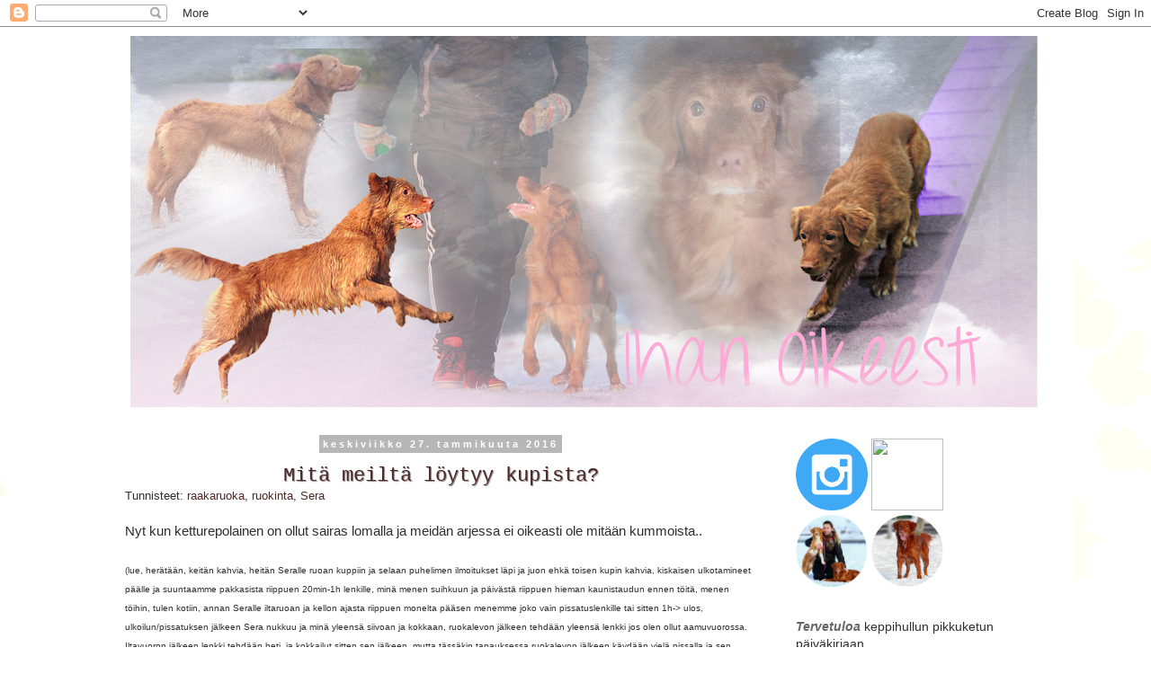

--- FILE ---
content_type: text/html; charset=UTF-8
request_url: https://ihanoikeasti.blogspot.com/2016/01/
body_size: 17745
content:
<!DOCTYPE html>
<html class='v2' dir='ltr' xmlns='http://www.w3.org/1999/xhtml' xmlns:b='http://www.google.com/2005/gml/b' xmlns:data='http://www.google.com/2005/gml/data' xmlns:expr='http://www.google.com/2005/gml/expr'>
<head>
<link href='https://www.blogger.com/static/v1/widgets/335934321-css_bundle_v2.css' rel='stylesheet' type='text/css'/>
<style type='text/css'>A:hover{letter-spacing: 2px;}</style>
<meta content='width=1100' name='viewport'/>
<meta content='text/html; charset=UTF-8' http-equiv='Content-Type'/>
<meta content='blogger' name='generator'/>
<link href='https://ihanoikeasti.blogspot.com/favicon.ico' rel='icon' type='image/x-icon'/>
<link href='http://ihanoikeasti.blogspot.com/2016/01/' rel='canonical'/>
<link rel="alternate" type="application/atom+xml" title="Ihan Oikeesti - Atom" href="https://ihanoikeasti.blogspot.com/feeds/posts/default" />
<link rel="alternate" type="application/rss+xml" title="Ihan Oikeesti - RSS" href="https://ihanoikeasti.blogspot.com/feeds/posts/default?alt=rss" />
<link rel="service.post" type="application/atom+xml" title="Ihan Oikeesti - Atom" href="https://www.blogger.com/feeds/6113028187259021207/posts/default" />
<!--Can't find substitution for tag [blog.ieCssRetrofitLinks]-->
<meta content='http://ihanoikeasti.blogspot.com/2016/01/' property='og:url'/>
<meta content='Ihan Oikeesti' property='og:title'/>
<meta content='' property='og:description'/>
<title>Ihan Oikeesti: tammikuuta 2016</title>
<style id='page-skin-1' type='text/css'><!--
/*
-----------------------------------------------
Blogger Template Style
Name:     Simple
Designer: Josh Peterson
URL:      www.noaesthetic.com
----------------------------------------------- */
/* Variable definitions
====================
<Variable name="keycolor" description="Main Color" type="color" default="#66bbdd"/>
<Group description="Page Text" selector="body">
<Variable name="body.font" description="Font" type="font"
default="normal normal 12px Arial, Tahoma, Helvetica, FreeSans, sans-serif"/>
<Variable name="body.text.color" description="Text Color" type="color" default="#222222"/>
</Group>
<Group description="Backgrounds" selector=".body-fauxcolumns-outer">
<Variable name="body.background.color" description="Outer Background" type="color" default="#66bbdd"/>
<Variable name="content.background.color" description="Main Background" type="color" default="#ffffff"/>
<Variable name="header.background.color" description="Header Background" type="color" default="transparent"/>
</Group>
<Group description="Links" selector=".main-outer">
<Variable name="link.color" description="Link Color" type="color" default="#2288bb"/>
<Variable name="link.visited.color" description="Visited Color" type="color" default="#888888"/>
<Variable name="link.hover.color" description="Hover Color" type="color" default="#33aaff"/>
</Group>
<Group description="Blog Title" selector=".header h1">
<Variable name="header.font" description="Font" type="font"
default="normal normal 60px Arial, Tahoma, Helvetica, FreeSans, sans-serif"/>
<Variable name="header.text.color" description="Title Color" type="color" default="#3399bb" />
</Group>
<Group description="Blog Description" selector=".header .description">
<Variable name="description.text.color" description="Description Color" type="color"
default="#777777" />
</Group>
<Group description="Tabs Text" selector=".tabs-inner .widget li a">
<Variable name="tabs.font" description="Font" type="font"
default="normal normal 14px Arial, Tahoma, Helvetica, FreeSans, sans-serif"/>
<Variable name="tabs.text.color" description="Text Color" type="color" default="#999999"/>
<Variable name="tabs.selected.text.color" description="Selected Color" type="color" default="#000000"/>
</Group>
<Group description="Tabs Background" selector=".tabs-outer .PageList">
<Variable name="tabs.background.color" description="Background Color" type="color" default="#f5f5f5"/>
<Variable name="tabs.selected.background.color" description="Selected Color" type="color" default="#eeeeee"/>
</Group>
<Group description="Post Title" selector="h3.post-title, .comments h4">
<Variable name="post.title.font" description="Font" type="font"
default="normal normal 22px Arial, Tahoma, Helvetica, FreeSans, sans-serif"/>
</Group>
<Group description="Date Header" selector=".date-header">
<Variable name="date.header.color" description="Text Color" type="color"
default="#2e2e2e"/>
<Variable name="date.header.background.color" description="Background Color" type="color"
default="transparent"/>
</Group>
<Group description="Post Footer" selector=".post-footer">
<Variable name="post.footer.text.color" description="Text Color" type="color" default="#666666"/>
<Variable name="post.footer.background.color" description="Background Color" type="color"
default="#f9f9f9"/>
<Variable name="post.footer.border.color" description="Shadow Color" type="color" default="#eeeeee"/>
</Group>
<Group description="Gadgets" selector="h2">
<Variable name="widget.title.font" description="Title Font" type="font"
default="normal bold 11px Arial, Tahoma, Helvetica, FreeSans, sans-serif"/>
<Variable name="widget.title.text.color" description="Title Color" type="color" default="#000000"/>
<Variable name="widget.alternate.text.color" description="Alternate Color" type="color" default="#999999"/>
</Group>
<Group description="Images" selector=".main-inner">
<Variable name="image.background.color" description="Background Color" type="color" default="#ffffff"/>
<Variable name="image.border.color" description="Border Color" type="color" default="#eeeeee"/>
<Variable name="image.text.color" description="Caption Text Color" type="color" default="#2e2e2e"/>
</Group>
<Group description="Accents" selector=".content-inner">
<Variable name="body.rule.color" description="Separator Line Color" type="color" default="#eeeeee"/>
<Variable name="tabs.border.color" description="Tabs Border Color" type="color" default="transparent"/>
</Group>
<Variable name="body.background" description="Body Background" type="background"
color="#ffffff" default="$(color) none repeat scroll top left"/>
<Variable name="body.background.override" description="Body Background Override" type="string" default=""/>
<Variable name="body.background.gradient.cap" description="Body Gradient Cap" type="url"
default="url(//www.blogblog.com/1kt/simple/gradients_light.png)"/>
<Variable name="body.background.gradient.tile" description="Body Gradient Tile" type="url"
default="url(//www.blogblog.com/1kt/simple/body_gradient_tile_light.png)"/>
<Variable name="content.background.color.selector" description="Content Background Color Selector" type="string" default=".content-inner"/>
<Variable name="content.padding" description="Content Padding" type="length" default="10px"/>
<Variable name="content.padding.horizontal" description="Content Horizontal Padding" type="length" default="10px"/>
<Variable name="content.shadow.spread" description="Content Shadow Spread" type="length" default="40px"/>
<Variable name="content.shadow.spread.webkit" description="Content Shadow Spread (WebKit)" type="length" default="5px"/>
<Variable name="content.shadow.spread.ie" description="Content Shadow Spread (IE)" type="length" default="10px"/>
<Variable name="main.border.width" description="Main Border Width" type="length" default="0"/>
<Variable name="header.background.gradient" description="Header Gradient" type="url" default="none"/>
<Variable name="header.shadow.offset.left" description="Header Shadow Offset Left" type="length" default="-1px"/>
<Variable name="header.shadow.offset.top" description="Header Shadow Offset Top" type="length" default="-1px"/>
<Variable name="header.shadow.spread" description="Header Shadow Spread" type="length" default="1px"/>
<Variable name="header.padding" description="Header Padding" type="length" default="30px"/>
<Variable name="header.border.size" description="Header Border Size" type="length" default="1px"/>
<Variable name="header.bottom.border.size" description="Header Bottom Border Size" type="length" default="1px"/>
<Variable name="header.border.horizontalsize" description="Header Horizontal Border Size" type="length" default="0"/>
<Variable name="description.text.size" description="Description Text Size" type="string" default="140%"/>
<Variable name="tabs.margin.top" description="Tabs Margin Top" type="length" default="0" />
<Variable name="tabs.margin.side" description="Tabs Side Margin" type="length" default="30px" />
<Variable name="tabs.background.gradient" description="Tabs Background Gradient" type="url"
default="url(//www.blogblog.com/1kt/simple/gradients_light.png)"/>
<Variable name="tabs.border.width" description="Tabs Border Width" type="length" default="1px"/>
<Variable name="tabs.bevel.border.width" description="Tabs Bevel Border Width" type="length" default="1px"/>
<Variable name="date.header.padding" description="Date Header Padding" type="string" default="inherit"/>
<Variable name="date.header.letterspacing" description="Date Header Letter Spacing" type="string" default="inherit"/>
<Variable name="date.header.margin" description="Date Header Margin" type="string" default="inherit"/>
<Variable name="post.margin.bottom" description="Post Bottom Margin" type="length" default="25px"/>
<Variable name="image.border.small.size" description="Image Border Small Size" type="length" default="2px"/>
<Variable name="image.border.large.size" description="Image Border Large Size" type="length" default="5px"/>
<Variable name="page.width.selector" description="Page Width Selector" type="string" default=".region-inner"/>
<Variable name="page.width" description="Page Width" type="string" default="auto"/>
<Variable name="main.section.margin" description="Main Section Margin" type="length" default="15px"/>
<Variable name="main.padding" description="Main Padding" type="length" default="15px"/>
<Variable name="main.padding.top" description="Main Padding Top" type="length" default="30px"/>
<Variable name="main.padding.bottom" description="Main Padding Bottom" type="length" default="30px"/>
<Variable name="paging.background"
color="#ffffff"
description="Background of blog paging area" type="background"
default="transparent none no-repeat scroll top center"/>
<Variable name="footer.bevel" description="Bevel border length of footer" type="length" default="0"/>
<Variable name="mobile.background.overlay" description="Mobile Background Overlay" type="string"
default="transparent none repeat scroll top left"/>
<Variable name="mobile.background.size" description="Mobile Background Size" type="string" default="auto"/>
<Variable name="mobile.button.color" description="Mobile Button Color" type="color" default="#ffffff" />
<Variable name="startSide" description="Side where text starts in blog language" type="automatic" default="left"/>
<Variable name="endSide" description="Side where text ends in blog language" type="automatic" default="right"/>
*/
/* Content
----------------------------------------------- */
body {
font: normal normal 14px Arial, Tahoma, Helvetica, FreeSans, sans-serif;
color: #2e2e2e;
background: #ffffff url(//themes.googleusercontent.com/image?id=0BwVBOzw_-hbMMDZjM2Q4YjctMTY2OC00ZGU2LWJjZDYtODVjOGRiOThlMGQ3) repeat-x fixed top center /* Credit: Jason Morrow (http://jasonmorrow.etsy.com) */;
padding: 0 0 0 0;
}
html body .region-inner {
min-width: 0;
max-width: 100%;
width: auto;
}
a:link {
text-decoration:none;
color: #4e2727;
}
a:visited {
text-decoration:none;
color: #818181;
}
a:hover {
text-decoration:underline;
color: #29a8ff;
}
.body-fauxcolumn-outer .fauxcolumn-inner {
background: transparent none repeat scroll top left;
_background-image: none;
}
.body-fauxcolumn-outer .cap-top {
position: absolute;
z-index: 1;
height: 400px;
width: 100%;
background: #ffffff url(//themes.googleusercontent.com/image?id=0BwVBOzw_-hbMMDZjM2Q4YjctMTY2OC00ZGU2LWJjZDYtODVjOGRiOThlMGQ3) repeat-x fixed top center /* Credit: Jason Morrow (http://jasonmorrow.etsy.com) */;
}
.body-fauxcolumn-outer .cap-top .cap-left {
width: 100%;
background: transparent none repeat-x scroll top left;
_background-image: none;
}
.content-outer {
-moz-box-shadow: 0 0 0 rgba(0, 0, 0, .15);
-webkit-box-shadow: 0 0 0 rgba(0, 0, 0, .15);
-goog-ms-box-shadow: 0 0 0 #333333;
box-shadow: 0 0 0 rgba(0, 0, 0, .15);
margin-bottom: 1px;
}
.content-inner {
padding: 10px 40px;
}
.content-inner {
background-color: #ffffff;
}
/* Header
----------------------------------------------- */
.header-outer {
background: transparent none repeat-x scroll 0 -400px;
_background-image: none;
}
.Header h1 {
font: normal normal 40px 'Trebuchet MS',Trebuchet,Verdana,sans-serif;
color: #573434;
text-shadow: 0 0 0 rgba(0, 0, 0, .2);
}
.Header h1 a {
color: #573434;
}
.Header .description {
font-size: 18px;
color: #000000;
}
.header-inner .Header .titlewrapper {
padding: 22px 0;
}
.header-inner .Header .descriptionwrapper {
padding: 0 0;
}
/* Tabs
----------------------------------------------- */
.tabs-inner .section:first-child {
border-top: 0 solid #dadada;
}
.tabs-inner .section:first-child ul {
margin-top: -1px;
border-top: 1px solid #dadada;
border-left: 1px solid #dadada;
border-right: 1px solid #dadada;
}
.tabs-inner .widget ul {
background: transparent none repeat-x scroll 0 -800px;
_background-image: none;
border-bottom: 1px solid #dadada;
margin-top: 0;
margin-left: -30px;
margin-right: -30px;
}
.tabs-inner .widget li a {
display: inline-block;
padding: .6em 1em;
font: normal normal 16px Arial, Tahoma, Helvetica, FreeSans, sans-serif;
color: #9b9b9b;
border-left: 1px solid #ffffff;
border-right: 1px solid #dadada;
}
.tabs-inner .widget li:first-child a {
border-left: none;
}
.tabs-inner .widget li.selected a, .tabs-inner .widget li a:hover {
color: #000000;
background-color: rgba(0, 0, 0, 0);
text-decoration: none;
}
/* Columns
----------------------------------------------- */
.main-outer {
border-top: 0 solid transparent;
}
.fauxcolumn-left-outer .fauxcolumn-inner {
border-right: 1px solid transparent;
}
.fauxcolumn-right-outer .fauxcolumn-inner {
border-left: 1px solid transparent;
}
/* Headings
----------------------------------------------- */
h2 {
margin: 0 0 1em 0;
font: normal bold 11px Arial, Tahoma, Helvetica, FreeSans, sans-serif;
color: transparent;
}
/* Widgets
----------------------------------------------- */
.widget .zippy {
color: #949494;
text-shadow: 2px 2px 1px rgba(0, 0, 0, .1);
}
.widget .popular-posts ul {
list-style: none;
}
/* Posts
----------------------------------------------- */
.date-header span {
background-color: #b7b7b7;
color: #ffffff;
padding: 0.4em;
letter-spacing: 3px;
margin: inherit;
}
.main-inner {
padding-top: 35px;
padding-bottom: 65px;
}
.main-inner .column-center-inner {
padding: 0 0;
}
.main-inner .column-center-inner .section {
margin: 0 1em;
}
.post {
margin: 0 0 45px 0;
}
h3.post-title, .comments h4 {
font: normal normal 22px 'Courier New', Courier, FreeMono, monospace;
margin: .75em 0 0;
text-shadow: grey 1px 1px 1px;
}
.post-body {
font-size: 110%;
line-height: 1.4;
position: relative;
}
.post-body img, .post-body .tr-caption-container, .Profile img, .Image img,
.BlogList .item-thumbnail img {
padding: 2px;
background: #ffffff;
border: 1px solid #ebebeb;
-moz-box-shadow: 1px 1px 5px rgba(0, 0, 0, .1);
-webkit-box-shadow: 1px 1px 5px rgba(0, 0, 0, .1);
box-shadow: 1px 1px 5px rgba(0, 0, 0, .1);
}
.post-body img, .post-body .tr-caption-container {
padding: 5px;
}
.post-body .tr-caption-container {
color: #595959;
}
.post-body .tr-caption-container img {
padding: 0;
background: transparent;
border: none;
-moz-box-shadow: 0 0 0 rgba(0, 0, 0, .1);
-webkit-box-shadow: 0 0 0 rgba(0, 0, 0, .1);
box-shadow: 0 0 0 rgba(0, 0, 0, .1);
}
.post-header {
margin: 0 0 1.5em;
line-height: 1.6;
font-size: 90%;
}
.post-footer {
margin: 20px -2px 0;
padding: 5px 10px;
color: #595959;
background-color: #ebebeb;
border-bottom: 1px solid #ebebeb;
line-height: 1.6;
font-size: 90%;
}
#comments .comment-author {
padding-top: 1.5em;
border-top: 1px solid transparent;
background-position: 0 1.5em;
}
#comments .comment-author:first-child {
padding-top: 0;
border-top: none;
}
.avatar-image-container {
margin: .2em 0 0;
}
#comments .avatar-image-container img {
border: 1px solid #ebebeb;
}
/* Comments
----------------------------------------------- */
.comments .comments-content .icon.blog-author {
background-repeat: no-repeat;
background-image: url([data-uri]);
}
.comments .comments-content .loadmore a {
border-top: 1px solid #949494;
border-bottom: 1px solid #949494;
}
.comments .comment-thread.inline-thread {
background-color: #ebebeb;
}
.comments .continue {
border-top: 2px solid #949494;
}
/* Accents
---------------------------------------------- */
.section-columns td.columns-cell {
border-left: 1px solid transparent;
}
.blog-pager {
background: transparent url(//www.blogblog.com/1kt/simple/paging_dot.png) repeat-x scroll top center;
}
.blog-pager-older-link, .home-link,
.blog-pager-newer-link {
background-color: #ffffff;
padding: 5px;
}
.footer-outer {
border-top: 1px dashed #bbbbbb;
}
/* Mobile
----------------------------------------------- */
body.mobile  {
background-size: auto;
}
.mobile .body-fauxcolumn-outer {
background: transparent none repeat scroll top left;
}
.mobile .body-fauxcolumn-outer .cap-top {
background-size: 100% auto;
}
.mobile .content-outer {
-webkit-box-shadow: 0 0 3px rgba(0, 0, 0, .15);
box-shadow: 0 0 3px rgba(0, 0, 0, .15);
}
body.mobile .AdSense {
margin: 0 -0;
}
.mobile .tabs-inner .widget ul {
margin-left: 0;
margin-right: 0;
}
.mobile .post {
margin: 0;
}
.mobile .main-inner .column-center-inner .section {
margin: 0;
}
.mobile .date-header span {
padding: 0.1em 10px;
margin: 0 -10px;
}
.mobile h3.post-title {
margin: 0;
}
.mobile .blog-pager {
background: transparent none no-repeat scroll top center;
}
.mobile .footer-outer {
border-top: none;
}
.mobile .main-inner, .mobile .footer-inner {
background-color: #ffffff;
}
.mobile-index-contents {
color: #2e2e2e;
}
.mobile-link-button {
background-color: #4e2727;
}
.mobile-link-button a:link, .mobile-link-button a:visited {
color: #ffffff;
}
.mobile .tabs-inner .section:first-child {
border-top: none;
}
.mobile .tabs-inner .PageList .widget-content {
background-color: rgba(0, 0, 0, 0);
color: #000000;
border-top: 1px solid #dadada;
border-bottom: 1px solid #dadada;
}
.mobile .tabs-inner .PageList .widget-content .pagelist-arrow {
border-left: 1px solid #dadada;
}
.post-body img, .post-body .tr-caption-container, .Profile img,
.Image img, .BlogList .item-thumbnail img {
border: 0px;
-moz-box-shadow: 0px 0px 0px rgba(0, 0, 0, .0);
-webkit-box-shadow: 0px 0px 0px rgba(0, 0, 0, .0);
box-shadow: 0px 0px 0px rgba(0, 0, 0, .0);
border-radius: 0px 0px 0px 0px;
background: none;
}
h3.post-title{
text-align:center;
}
.date-header {
text-align:center;
}
.header-outer {
margin-left:20px;
}
.PageList {text-align:center !important;}
.PageList li {display:inline !important; float:none !important;}
--></style>
<style id='template-skin-1' type='text/css'><!--
body {
min-width: 1110px;
}
.content-outer, .content-fauxcolumn-outer, .region-inner {
min-width: 1110px;
max-width: 1110px;
_width: 1110px;
}
.main-inner .columns {
padding-left: 0px;
padding-right: 300px;
}
.main-inner .fauxcolumn-center-outer {
left: 0px;
right: 300px;
/* IE6 does not respect left and right together */
_width: expression(this.parentNode.offsetWidth -
parseInt("0px") -
parseInt("300px") + 'px');
}
.main-inner .fauxcolumn-left-outer {
width: 0px;
}
.main-inner .fauxcolumn-right-outer {
width: 300px;
}
.main-inner .column-left-outer {
width: 0px;
right: 100%;
margin-left: -0px;
}
.main-inner .column-right-outer {
width: 300px;
margin-right: -300px;
}
#layout {
min-width: 0;
}
#layout .content-outer {
min-width: 0;
width: 800px;
}
#layout .region-inner {
min-width: 0;
width: auto;
}
body#layout div.add_widget {
padding: 8px;
}
body#layout div.add_widget a {
margin-left: 32px;
}
--></style>
<link href='https://www.blogger.com/dyn-css/authorization.css?targetBlogID=6113028187259021207&amp;zx=0ff04dab-8708-47e3-8007-bb0fc955617f' media='none' onload='if(media!=&#39;all&#39;)media=&#39;all&#39;' rel='stylesheet'/><noscript><link href='https://www.blogger.com/dyn-css/authorization.css?targetBlogID=6113028187259021207&amp;zx=0ff04dab-8708-47e3-8007-bb0fc955617f' rel='stylesheet'/></noscript>
<meta name='google-adsense-platform-account' content='ca-host-pub-1556223355139109'/>
<meta name='google-adsense-platform-domain' content='blogspot.com'/>

</head>
<body class='loading'>
<div class='navbar section' id='navbar' name='Navigointipalkki'><div class='widget Navbar' data-version='1' id='Navbar1'><script type="text/javascript">
    function setAttributeOnload(object, attribute, val) {
      if(window.addEventListener) {
        window.addEventListener('load',
          function(){ object[attribute] = val; }, false);
      } else {
        window.attachEvent('onload', function(){ object[attribute] = val; });
      }
    }
  </script>
<div id="navbar-iframe-container"></div>
<script type="text/javascript" src="https://apis.google.com/js/platform.js"></script>
<script type="text/javascript">
      gapi.load("gapi.iframes:gapi.iframes.style.bubble", function() {
        if (gapi.iframes && gapi.iframes.getContext) {
          gapi.iframes.getContext().openChild({
              url: 'https://www.blogger.com/navbar/6113028187259021207?origin\x3dhttps://ihanoikeasti.blogspot.com',
              where: document.getElementById("navbar-iframe-container"),
              id: "navbar-iframe"
          });
        }
      });
    </script><script type="text/javascript">
(function() {
var script = document.createElement('script');
script.type = 'text/javascript';
script.src = '//pagead2.googlesyndication.com/pagead/js/google_top_exp.js';
var head = document.getElementsByTagName('head')[0];
if (head) {
head.appendChild(script);
}})();
</script>
</div></div>
<div class='body-fauxcolumns'>
<div class='fauxcolumn-outer body-fauxcolumn-outer'>
<div class='cap-top'>
<div class='cap-left'></div>
<div class='cap-right'></div>
</div>
<div class='fauxborder-left'>
<div class='fauxborder-right'></div>
<div class='fauxcolumn-inner'>
</div>
</div>
<div class='cap-bottom'>
<div class='cap-left'></div>
<div class='cap-right'></div>
</div>
</div>
</div>
<div class='content'>
<div class='content-fauxcolumns'>
<div class='fauxcolumn-outer content-fauxcolumn-outer'>
<div class='cap-top'>
<div class='cap-left'></div>
<div class='cap-right'></div>
</div>
<div class='fauxborder-left'>
<div class='fauxborder-right'></div>
<div class='fauxcolumn-inner'>
</div>
</div>
<div class='cap-bottom'>
<div class='cap-left'></div>
<div class='cap-right'></div>
</div>
</div>
</div>
<div class='content-outer'>
<div class='content-cap-top cap-top'>
<div class='cap-left'></div>
<div class='cap-right'></div>
</div>
<div class='fauxborder-left content-fauxborder-left'>
<div class='fauxborder-right content-fauxborder-right'></div>
<div class='content-inner'>
<header>
<div class='header-outer'>
<div class='header-cap-top cap-top'>
<div class='cap-left'></div>
<div class='cap-right'></div>
</div>
<div class='fauxborder-left header-fauxborder-left'>
<div class='fauxborder-right header-fauxborder-right'></div>
<div class='region-inner header-inner'>
<div class='header section' id='header' name='Otsikko'><div class='widget Header' data-version='1' id='Header1'>
<div id='header-inner'>
<a href='https://ihanoikeasti.blogspot.com/' style='display: block'>
<img alt='Ihan Oikeesti' height='413px; ' id='Header1_headerimg' src='https://blogger.googleusercontent.com/img/b/R29vZ2xl/AVvXsEhKUn5z7BaD1STs_eJ9oIl8NDKeasmstgmhTHsMTTz68DllUq79pGtsrU61oVy7wfeukCNdfYikgE1K37sJyaaTanFbE3xXha3BRpPVkXpyLlWgi8HmBBvtpgrYfTWZJDireqIfh3xV94k/s1010-r/nyt.png' style='display: block' width='1010px; '/>
</a>
</div>
</div></div>
</div>
</div>
<div class='header-cap-bottom cap-bottom'>
<div class='cap-left'></div>
<div class='cap-right'></div>
</div>
</div>
</header>
<div class='tabs-outer'>
<div class='tabs-cap-top cap-top'>
<div class='cap-left'></div>
<div class='cap-right'></div>
</div>
<div class='fauxborder-left tabs-fauxborder-left'>
<div class='fauxborder-right tabs-fauxborder-right'></div>
<div class='region-inner tabs-inner'>
<div class='tabs no-items section' id='crosscol' name='Kaikki sarakkeet'></div>
<div class='tabs no-items section' id='crosscol-overflow' name='Cross-Column 2'></div>
</div>
</div>
<div class='tabs-cap-bottom cap-bottom'>
<div class='cap-left'></div>
<div class='cap-right'></div>
</div>
</div>
<div class='main-outer'>
<div class='main-cap-top cap-top'>
<div class='cap-left'></div>
<div class='cap-right'></div>
</div>
<div class='fauxborder-left main-fauxborder-left'>
<div class='fauxborder-right main-fauxborder-right'></div>
<div class='region-inner main-inner'>
<div class='columns fauxcolumns'>
<div class='fauxcolumn-outer fauxcolumn-center-outer'>
<div class='cap-top'>
<div class='cap-left'></div>
<div class='cap-right'></div>
</div>
<div class='fauxborder-left'>
<div class='fauxborder-right'></div>
<div class='fauxcolumn-inner'>
</div>
</div>
<div class='cap-bottom'>
<div class='cap-left'></div>
<div class='cap-right'></div>
</div>
</div>
<div class='fauxcolumn-outer fauxcolumn-left-outer'>
<div class='cap-top'>
<div class='cap-left'></div>
<div class='cap-right'></div>
</div>
<div class='fauxborder-left'>
<div class='fauxborder-right'></div>
<div class='fauxcolumn-inner'>
</div>
</div>
<div class='cap-bottom'>
<div class='cap-left'></div>
<div class='cap-right'></div>
</div>
</div>
<div class='fauxcolumn-outer fauxcolumn-right-outer'>
<div class='cap-top'>
<div class='cap-left'></div>
<div class='cap-right'></div>
</div>
<div class='fauxborder-left'>
<div class='fauxborder-right'></div>
<div class='fauxcolumn-inner'>
</div>
</div>
<div class='cap-bottom'>
<div class='cap-left'></div>
<div class='cap-right'></div>
</div>
</div>
<!-- corrects IE6 width calculation -->
<div class='columns-inner'>
<div class='column-center-outer'>
<div class='column-center-inner'>
<div class='main section' id='main' name='Ensisijainen'><div class='widget Blog' data-version='1' id='Blog1'>
<div class='blog-posts hfeed'>

          <div class="date-outer">
        
<h2 class='date-header'><span>keskiviikko 27. tammikuuta 2016</span></h2>

          <div class="date-posts">
        
<div class='post-outer'>
<div class='post hentry' itemprop='blogPost' itemscope='itemscope' itemtype='http://schema.org/BlogPosting'>
<meta content='https://blogger.googleusercontent.com/img/b/R29vZ2xl/AVvXsEhcnydezznDpMGJ4G5iWslfUhUfzrqUGnrB7HABYN7KGA6MbDifBK0z-4KPsFKNJbEy0qsJSPwjGT0VfuVJEM-WnkQJHcUZs_2uiG0AyDHBonnIhRz6wUBGlxlfPmIbl_wc8f9AdOxkwX4/s400/Downloads3.jpg' itemprop='image_url'/>
<meta content='6113028187259021207' itemprop='blogId'/>
<meta content='7553651457789107529' itemprop='postId'/>
<a name='7553651457789107529'></a>
<h3 class='post-title entry-title' itemprop='name'>
<a href='https://ihanoikeasti.blogspot.com/2016/01/mita-meilta-loytyy-kupista.html'>Mitä meiltä löytyy kupista?</a>
</h3>
<div class='post-header'>
<div class='post-header-line-1'><span class='reaction-buttons'>
</span>
<span class='post-labels'>
Tunnisteet:
<a href='https://ihanoikeasti.blogspot.com/search/label/raakaruoka' rel='tag'>raakaruoka</a>,
<a href='https://ihanoikeasti.blogspot.com/search/label/ruokinta' rel='tag'>ruokinta</a>,
<a href='https://ihanoikeasti.blogspot.com/search/label/Sera' rel='tag'>Sera</a>
</span>
</div>
</div>
<div class='post-body entry-content' id='post-body-7553651457789107529' itemprop='description articleBody'>
Nyt kun ketturepolainen on ollut sairas lomalla ja meidän arjessa ei oikeasti ole mitään kummoista..<br />
<span style="font-size: x-small;"><br /></span>
<span style="font-size: x-small;">(lue, herätään, keitän kahvia, heitän Seralle ruoan kuppiin ja selaan puhelimen ilmoitukset läpi ja juon ehkä toisen kupin kahvia, kiskaisen ulkotamineet päälle ja suuntaamme pakkasista riippuen 20min-1h lenkille, minä menen suihkuun ja päivästä riippuen hieman kaunistaudun ennen töitä, menen töihin, tulen kotiin, annan Seralle iltaruoan ja kellon ajasta riippuen monelta pääsen menemme joko vain pissatuslenkille tai sitten 1h-&gt; ulos, ulkoilun/pissatuksen jälkeen Sera nukkuu ja minä yleensä siivoan ja kokkaan, ruokalevon jälkeen tehdään yleensä lenkki jos olen ollut aamuvuorossa. Iltavuoron jälkeen lenkki tehdään heti, ja kokkailut sitten sen jälkeen, mutta tässäkin tapauksessa ruokalevon jälkeen käydään vielä pissalla ja sen jälkeen joko loikoillaan vaan sohvalla tai sitten minä saatan lähteä hetkeksi sosiaalisoitumaan ystävien seurassa.)</span><br />
<span style="font-size: x-small;"><br /></span>
... Niin ajattelin jakaa teille meidän, tai siis Seran ruokakupin sisällön.<br />
<br />
Meillä syödään pääasiassa 50/50 taktiikalla raakaa lihaa ja nappuloita. Tämä ei ole ihan orjallisesti, nimittäin välillä saa viikon pelkkää nappulaa, viikon raakaa yms. Mutta yleisimmin menee niin että aamulla kuppiin tippuu nappuloita <span style="font-size: x-small;">(helpompi ja nopeampi)</span> ja illalla sitten raakaa, kun on aikaa alkaa säätämään vitskujen yms. kanssa. :)<br />
<br />
<a href="https://blogger.googleusercontent.com/img/b/R29vZ2xl/AVvXsEhcnydezznDpMGJ4G5iWslfUhUfzrqUGnrB7HABYN7KGA6MbDifBK0z-4KPsFKNJbEy0qsJSPwjGT0VfuVJEM-WnkQJHcUZs_2uiG0AyDHBonnIhRz6wUBGlxlfPmIbl_wc8f9AdOxkwX4/s1600/Downloads3.jpg" imageanchor="1" style="clear: right; float: right; margin-bottom: 1em; margin-left: 1em;"><img border="0" height="400" src="https://blogger.googleusercontent.com/img/b/R29vZ2xl/AVvXsEhcnydezznDpMGJ4G5iWslfUhUfzrqUGnrB7HABYN7KGA6MbDifBK0z-4KPsFKNJbEy0qsJSPwjGT0VfuVJEM-WnkQJHcUZs_2uiG0AyDHBonnIhRz6wUBGlxlfPmIbl_wc8f9AdOxkwX4/s400/Downloads3.jpg" width="400" /></a><br />
<br />
<br />
<br />
Nappulana meillä toimii nykyään <span style="color: #e06666;">Profinen energy chicken &amp; potatoes! </span>Se on ollut erinomainen ruoka meille, korkea rasva ja protsku takaa sen ettei repolainen laihdu ja että se jaksaa porskuttaa tauotta menemään. Eikä ole myöskään närästellyt tai röyhtäytellyt ja kakka on ihanan pieni läjä kiinteää, tasaisen väristä ja miedosti tuoksuvaa! &#9829; Voiko ihminen puhua koiran kakasta näin onnessaan? No voi! Ainakin sen ruokarumban jälkeen mitä ollaan tässä 4v aikana käyty! :D Vihdoin meillä on THE ruoka! *koputtaa puuta*<br />
<br />
<br />
<br />
<br />
Raakaa meillä menee monen elikon lihoja ja luita ihan sattumalta kuppiin, ihan nyt mitä olen pakkaseen ostanut. Peruselementi on nauta, sika, broileri ja lohi. Välillä on myös heppaa, hirveä, poroa ja lammasta. Raa'an kanssa yleensä menee kippoon myös raakoja tai höyrytettyjä vihanneksia ja hedelmiä mm. parsakaalia, omenaa, porkkanaa, pinaattia ja herneitä. Sekalaisesti välillä myös marjoja, mustikkaa, puolukkaa ja karpaloa. Rehujen tarkoitus on vähentää purkkivitamiinien tarvetta.<br />
<br />
<table align="center" cellpadding="0" cellspacing="0" class="tr-caption-container" style="float: left; margin-right: 1em; text-align: left;"><tbody>
<tr><td style="text-align: center;"><a href="https://blogger.googleusercontent.com/img/b/R29vZ2xl/AVvXsEgQaUTmXaD1Ob2cUhujB-tv0pYNET5Z5GPgG2j318f6ii1BflJairOLxcg9mOF1z44BwNZ9NJRD_EepYyAsi6pZaWrXrTb3nIuVTi5QCio0BvnkzPkX8Ge9EXwHcK8VQsk6KyIM7i_WdDI/s1600/Downloads4.jpg" imageanchor="1" style="margin-left: auto; margin-right: auto;"><img border="0" height="358" src="https://blogger.googleusercontent.com/img/b/R29vZ2xl/AVvXsEgQaUTmXaD1Ob2cUhujB-tv0pYNET5Z5GPgG2j318f6ii1BflJairOLxcg9mOF1z44BwNZ9NJRD_EepYyAsi6pZaWrXrTb3nIuVTi5QCio0BvnkzPkX8Ge9EXwHcK8VQsk6KyIM7i_WdDI/s640/Downloads4.jpg" width="640" /></a></td></tr>
<tr><td class="tr-caption" style="text-align: center;">1. chiasiemenet 2. c-vitamiini 3. biotiini 4. d-vitamiini</td></tr>
</tbody></table>
Lihaa kuppiin menee pääsääntöisesti 250g aktiivisuudesta ja esim. kovasta pakkasesta riippuen hieman enemmän. Rehuja en ole punninnut mutta silmämääräsesti n. puolet lihan tilavuudesta kupissa. Useasti sekaan lentää myös pellavansiemeniä, chiasiemeniä, biotiiniä, ruusunmarjajauhetta, merilevää, magnesiumsitraattia, glukosamiinia, a-,d- ja c-vitamiinia, sinkkiä sekä omega-3 kapseleita.<br />
<br />
Tänään kupista löytyi siis 250g broilerin jauhelihaa, parsakaalia ja omenaa&nbsp;+ hilppeet.<br />
<br />
<br />
<table align="center" cellpadding="0" cellspacing="0" class="tr-caption-container" style="float: left; margin-right: 1em; text-align: left;"><tbody>
<tr><td style="text-align: center;"><a href="https://blogger.googleusercontent.com/img/b/R29vZ2xl/AVvXsEg5k0PRomGtjrwewyzLYuSsJj2u1-u5IcAGmmcgBHqMjN3SrUt6FvOLudxFYuu3tjWImWE7kjLY9zdm8jVL18JjN2K9EQU2_ljYe6e5o3Xr1oP0j6E-2gT5naQG9Z24OuKYNwBu9ZTu50s/s1600/Hiljattain+p%25C3%25A4ivitetty.jpg" imageanchor="1" style="margin-left: auto; margin-right: auto;"><img border="0" height="360" src="https://blogger.googleusercontent.com/img/b/R29vZ2xl/AVvXsEg5k0PRomGtjrwewyzLYuSsJj2u1-u5IcAGmmcgBHqMjN3SrUt6FvOLudxFYuu3tjWImWE7kjLY9zdm8jVL18JjN2K9EQU2_ljYe6e5o3Xr1oP0j6E-2gT5naQG9Z24OuKYNwBu9ZTu50s/s640/Hiljattain+p%25C3%25A4ivitetty.jpg" width="640" /></a></td></tr>
<tr><td class="tr-caption" style="text-align: center;">1. omega-3 4. sinkki, glukosamiini ja magnesiumsitraatti 3. merilevää 4. kaikki yhdessä ja kuvausvaiheesta pois jäänyt ruusunmarjajauhe (oranssi/ruskea jauhe)</td></tr>
</tbody></table>
Vitskujen ym määrät on tarkasti laskettuna mulla exeliin, mutta tähän hätään ei ole mitään muistikuvaa määristä. Heitän nuo niin tottumuksesta että en edes ajattele. Sen muistan että d-vitsku on oikees<span style="font-family: inherit;">ti vain 10<span style="background-color: white; line-height: 18.2px;">µg eikä 25</span><span style="background-color: white; line-height: 18.2px;">µg kuten purkissa sanotaan, koska mulla on semmonen isompi purkki mistä tota pientä täytän. C- vitskua laitan aina vähän reilusti koska siinä ei ole sitä myrkytysvaaraa kun on vesliukonen, toisinkuin a- ja d-vitamiini. Ruusunmarjajauhe ja glukosamiini on pitämään nivelistä huolta, niitä ei päädy joka ruokaan, vain silloin tällöin. Suuremmat käyttömäärät jätetään mummovuosille! Biotiiniä menee nyt kuurina kun tuo kettu on niiiiiin naku, muuten vain satunnaisesti.</span></span><br />
<span style="font-family: inherit;"><span style="background-color: white; line-height: 18.2px;"><br /></span></span>
<span style="font-family: inherit;"><span style="background-color: white; line-height: 18.2px;">Moni on ehkä kanssani eri mieltä siitä mitä koiran pitäisi syödä, ja millainen ruokinta olisi koiralle hyväksi, mutta meille tämä tyyli toipii kuin nenä naamaan joten sillä mennään! Koira voi hyvin, joten mikäs sen tärkeämpää. :-)</span></span><br />
<span style="font-family: inherit;"><span style="background-color: white; line-height: 18.2px;"><br /></span></span>
<span style="font-family: inherit;"><span style="background-color: white; line-height: 18.2px;">Mielelläni kuulisin myös mitä teillä syödään tai jos omasta blogista löytyy vastaavia postauksia! :-)</span></span>
<div style='clear: both;'></div>
</div>
<div class='post-footer'>
<div class='post-footer-line post-footer-line-1'><span class='post-comment-link'>
<a class='comment-link' href='https://ihanoikeasti.blogspot.com/2016/01/mita-meilta-loytyy-kupista.html#comment-form' onclick=''>
6 kommenttia:
  </a>
</span>
<span class='post-icons'>
<span class='item-control blog-admin pid-1420579832'>
<a href='https://www.blogger.com/post-edit.g?blogID=6113028187259021207&postID=7553651457789107529&from=pencil' title='Muokkaa tekstiä'>
<img alt='' class='icon-action' height='18' src='https://resources.blogblog.com/img/icon18_edit_allbkg.gif' width='18'/>
</a>
</span>
</span>
<div class='post-share-buttons goog-inline-block'>
<a class='goog-inline-block share-button sb-email' href='https://www.blogger.com/share-post.g?blogID=6113028187259021207&postID=7553651457789107529&target=email' target='_blank' title='Kohteen lähettäminen sähköpostitse'><span class='share-button-link-text'>Kohteen lähettäminen sähköpostitse</span></a><a class='goog-inline-block share-button sb-blog' href='https://www.blogger.com/share-post.g?blogID=6113028187259021207&postID=7553651457789107529&target=blog' onclick='window.open(this.href, "_blank", "height=270,width=475"); return false;' target='_blank' title='Bloggaa tästä!'><span class='share-button-link-text'>Bloggaa tästä!</span></a><a class='goog-inline-block share-button sb-twitter' href='https://www.blogger.com/share-post.g?blogID=6113028187259021207&postID=7553651457789107529&target=twitter' target='_blank' title='Jaa X:ssä'><span class='share-button-link-text'>Jaa X:ssä</span></a><a class='goog-inline-block share-button sb-facebook' href='https://www.blogger.com/share-post.g?blogID=6113028187259021207&postID=7553651457789107529&target=facebook' onclick='window.open(this.href, "_blank", "height=430,width=640"); return false;' target='_blank' title='Jaa Facebookiin'><span class='share-button-link-text'>Jaa Facebookiin</span></a><a class='goog-inline-block share-button sb-pinterest' href='https://www.blogger.com/share-post.g?blogID=6113028187259021207&postID=7553651457789107529&target=pinterest' target='_blank' title='Jaa Pinterestiin'><span class='share-button-link-text'>Jaa Pinterestiin</span></a>
</div>
</div>
<div class='post-footer-line post-footer-line-2'></div>
<div class='post-footer-line post-footer-line-3'><span class='post-location'>
</span>
</div>
</div>
</div>
</div>

          </div></div>
        

          <div class="date-outer">
        
<h2 class='date-header'><span>keskiviikko 13. tammikuuta 2016</span></h2>

          <div class="date-posts">
        
<div class='post-outer'>
<div class='post hentry' itemprop='blogPost' itemscope='itemscope' itemtype='http://schema.org/BlogPosting'>
<meta content='https://scontent-ams2-1.xx.fbcdn.net/hphotos-xlp1/v/t1.0-9/12509099_1101320176545070_5208180031257708851_n.jpg?oh=47ff3db87b113447adbde0ea892b1115&oe=570A9E6E' itemprop='image_url'/>
<meta content='6113028187259021207' itemprop='blogId'/>
<meta content='2503903018499010490' itemprop='postId'/>
<a name='2503903018499010490'></a>
<h3 class='post-title entry-title' itemprop='name'>
<a href='https://ihanoikeasti.blogspot.com/2016/01/lunta-tupaan.html'>Lunta tupaan!</a>
</h3>
<div class='post-header'>
<div class='post-header-line-1'><span class='reaction-buttons'>
</span>
<span class='post-labels'>
Tunnisteet:
<a href='https://ihanoikeasti.blogspot.com/search/label/pukeutuminen' rel='tag'>pukeutuminen</a>,
<a href='https://ihanoikeasti.blogspot.com/search/label/Sera' rel='tag'>Sera</a>,
<a href='https://ihanoikeasti.blogspot.com/search/label/talvi' rel='tag'>talvi</a>
</span>
</div>
</div>
<div class='post-body entry-content' id='post-body-2503903018499010490' itemprop='description articleBody'>
Viimeeksi toivottiin sitä lunta, niin nyt saatiin! Ja pakkanenkin pysytteli yli viikkon -30 tienoilla, vuorokauden vaihteluväli oli -28..-32 celsiusta.. Nyt onneksi lauhtunut mukavasti -15 paikkeille. Eilisen päivän aikana tänne meille on pyryttänyt yli 30cm lunta ja lisää tulee! Tuuli paikottain kinostaa lumet yli polvenkorkuisiin dyyneihin. Itse en niinkään välitä tuosta siperian ilmastosta (odottaa aurinkoisia tyyniä pakkaspäiviä)..<br />
<br />
Sera kyllä nauttii. Pelkäsin jo kovin ettei se pääsisi niistä ollenkaan nauttimaan viikonlopun onnettomuuden jälkeen. Seralta siis halkesi oikean takajalan sisimmän varpaan kynsi ja ensimmäisen päivän vuosi aika kovasti. Saatiin hyvin tyrehtymään ja pari päivää pitikin sidettä ja sukkaa kintussa. Eilen oli työpäiväni aikana repinyt sen pois ja huomasin sen parantuneen jo hyvin ja haljenneen osan olleen paljon pienempi (onneksi) kuin mitä tapahtumahetkellä se näytti. Agilitystä ja järettömästä rallittelusta ollaan vielä saikulla mutta onneksi Sera sai eilen edes hieman lumesta nauttia töppönen jalassa. &#9829;<br />
<br />
Pienen tollerin ilo lumessa on vain niin sydämen sulattavaa. Että voikin niin pieni asia saada toisen ikionnelliseksi!<br />
<br />
<div class="separator" style="clear: both; text-align: center;">
<a href="https://scontent-ams2-1.xx.fbcdn.net/hphotos-xlp1/v/t1.0-9/12509099_1101320176545070_5208180031257708851_n.jpg?oh=47ff3db87b113447adbde0ea892b1115&amp;oe=570A9E6E" imageanchor="1" style="margin-left: 1em; margin-right: 1em;"><img border="0" height="480" src="https://scontent-ams2-1.xx.fbcdn.net/hphotos-xlp1/v/t1.0-9/12509099_1101320176545070_5208180031257708851_n.jpg?oh=47ff3db87b113447adbde0ea892b1115&amp;oe=570A9E6E" width="640" /></a></div>
<br />
<br />
Seran uusi talvitakki kotiutui myös! Kyllä nyt neidin kelpaa, takki pääsi myös heti kunnon testiin tuolla siperian ilmastossa. Pakkanen lauhtui mutta tilalle tuli kova viima mikä menee tuon turkittoman luihin ja ytimiin.. Kaupanpäälle lumipölly niin ei allekirjoittaneen ainakaan tekisi mieli ulos mennä, mutta tuon tollerin lumionni kyllä tekee lenkkeilystä niin ihanaa.<br />
<br />
Pitkään itse kyllä pohdin tämän Summit Parkan ja Perus Pompan välillä, mutta tämä on meille monikäyttöisempi. Pomppa istuu hyvin, mutta kovassa menossa ei mukaudu tuon tollerin päälle niin hyvin kuin tämä Hurtan takki, mutta se johtuu varmaan vaan tuon ulkokankaan materiaalista. Tämä takki oli myös ihanan kevyt ja piti koiran myös mukavasti lämpöisenä kun selän alta pakkasessa kokeilin. Sera kun ei tarvitse lämmitystä, vaan nyt karvattomana tarvitsee vain takin joka pitää lämmön sisällä. Normaalisti emme edes käytä takkia kuin lämmittely ja jäähdyttelylenkeillä ja tietty vuoroa häkissä odotellessa. Sterkkaus vaan sekotti tuon karvanlähdön, kun ennen meni juoksujen syklissä.<br />
<br />
Pomppa kyllä silti kotiutuu jossakin kohtaa, koska eihän Seralla nyt vaan voi olla liikaa takkeja! Tai ylipäätään mitään tavaroita. :D
<div style='clear: both;'></div>
</div>
<div class='post-footer'>
<div class='post-footer-line post-footer-line-1'><span class='post-comment-link'>
<a class='comment-link' href='https://ihanoikeasti.blogspot.com/2016/01/lunta-tupaan.html#comment-form' onclick=''>
6 kommenttia:
  </a>
</span>
<span class='post-icons'>
<span class='item-control blog-admin pid-1420579832'>
<a href='https://www.blogger.com/post-edit.g?blogID=6113028187259021207&postID=2503903018499010490&from=pencil' title='Muokkaa tekstiä'>
<img alt='' class='icon-action' height='18' src='https://resources.blogblog.com/img/icon18_edit_allbkg.gif' width='18'/>
</a>
</span>
</span>
<div class='post-share-buttons goog-inline-block'>
<a class='goog-inline-block share-button sb-email' href='https://www.blogger.com/share-post.g?blogID=6113028187259021207&postID=2503903018499010490&target=email' target='_blank' title='Kohteen lähettäminen sähköpostitse'><span class='share-button-link-text'>Kohteen lähettäminen sähköpostitse</span></a><a class='goog-inline-block share-button sb-blog' href='https://www.blogger.com/share-post.g?blogID=6113028187259021207&postID=2503903018499010490&target=blog' onclick='window.open(this.href, "_blank", "height=270,width=475"); return false;' target='_blank' title='Bloggaa tästä!'><span class='share-button-link-text'>Bloggaa tästä!</span></a><a class='goog-inline-block share-button sb-twitter' href='https://www.blogger.com/share-post.g?blogID=6113028187259021207&postID=2503903018499010490&target=twitter' target='_blank' title='Jaa X:ssä'><span class='share-button-link-text'>Jaa X:ssä</span></a><a class='goog-inline-block share-button sb-facebook' href='https://www.blogger.com/share-post.g?blogID=6113028187259021207&postID=2503903018499010490&target=facebook' onclick='window.open(this.href, "_blank", "height=430,width=640"); return false;' target='_blank' title='Jaa Facebookiin'><span class='share-button-link-text'>Jaa Facebookiin</span></a><a class='goog-inline-block share-button sb-pinterest' href='https://www.blogger.com/share-post.g?blogID=6113028187259021207&postID=2503903018499010490&target=pinterest' target='_blank' title='Jaa Pinterestiin'><span class='share-button-link-text'>Jaa Pinterestiin</span></a>
</div>
</div>
<div class='post-footer-line post-footer-line-2'></div>
<div class='post-footer-line post-footer-line-3'><span class='post-location'>
</span>
</div>
</div>
</div>
</div>

          </div></div>
        

          <div class="date-outer">
        
<h2 class='date-header'><span>lauantai 2. tammikuuta 2016</span></h2>

          <div class="date-posts">
        
<div class='post-outer'>
<div class='post hentry' itemprop='blogPost' itemscope='itemscope' itemtype='http://schema.org/BlogPosting'>
<meta content='https://i.ytimg.com/vi/4-hVzQsalFY/hqdefault.jpg' itemprop='image_url'/>
<meta content='6113028187259021207' itemprop='blogId'/>
<meta content='5756139026579020328' itemprop='postId'/>
<a name='5756139026579020328'></a>
<h3 class='post-title entry-title' itemprop='name'>
<a href='https://ihanoikeasti.blogspot.com/2016/01/uusi-vuosi-uudet-kujeet.html'>Uusi Vuosi, uudet kujeet!</a>
</h3>
<div class='post-header'>
<div class='post-header-line-1'><span class='reaction-buttons'>
</span>
<span class='post-labels'>
Tunnisteet:
<a href='https://ihanoikeasti.blogspot.com/search/label/agility' rel='tag'>agility</a>,
<a href='https://ihanoikeasti.blogspot.com/search/label/pohdintaa' rel='tag'>pohdintaa</a>
</span>
</div>
</div>
<div class='post-body entry-content' id='post-body-5756139026579020328' itemprop='description articleBody'>
Joulun lipuessa ohi talvi tuli rytinällä! Tai ainakin pakkasten puolesta, lunta vielä odotamme. Jo viikon päivät lämpötilat ovat olleet -20 tietämillä, hyrr! Voisin lisätä tuohon lämmintä sen 10 astetta, sitten olisi sopiva.<br />
<br />
Käytiin alkviikosta myös pitkästä aikaa ohjatuissa treeneissä. Sera oli vaihteeksi kuin päätön kana (mikä näkyy mm. paikalla ollessa haukkumisena), virtaa riitti mutta myös korvia. Itse olin hieman turhan itsevarmana alkuun ja unohdin kerran koiran seläntaakse, mikä kostautui heti. Mutta opiksi otettiin. Kepeille lähetys oli pieni ajatuspieru miulle alkuun kun menin valssaamaan heti hypyn jälkeen vaikka ei pitäny puolta vaihtaa, kun tehtävänä oli kokeilla miten poispäinkäännöt sujuisivat. No videolta huomaa että ne vaativat treeniä. Miun pitäs kääntää enemmän ja Sera tartteis pari haamupalkkaa älytäkseen. Videolla näkyy myös kun Sera pari kertaa luuli lelun lentäneen mystisesti muualle. &nbsp;Miun pitäisi myös muistaa pysyä käännön jälkeen liikkeellä.<br />
Lopuksi otin kepit niin kuin alunperin suunittelin eli pakkovalssilla. Sitä ei videolla näy.<br />
<br />
Oon kyllä super onnellinen meidän keppikehitykseen, Sera on saanu lisää malttia vaikka vauhtia on ja tekee nätisti kun muistan vähän jarruttaa. Tukea tarvitsee toki vielä, mutta edistystä on tapahtunut!<br />
<br />
<br />
<iframe allowfullscreen="" frameborder="0" height="415" src="https://www.youtube.com/embed/4-hVzQsalFY" width="660"></iframe><br />
<br />
Ajattelin listata myös hieman tälle vuodelle!<br />
<br />
<span style="color: #e06666; font-size: large;">Agility</span><br />
-Kisojen korkkaus ja siirto kakkosiin. Koutsin villinä korttina tähdätään suoraan 3lk. ;)<br />
-Varma keinu<br />
-Täpäkät kontaktit<br />
-Yhteistä hauskanpitoa<br />
-Itselleni varmuutta lisää<br />
<br />
<span style="color: #e06666; font-size: large;">Mejä</span><br />
-Enemmän jälkiä<br />
-Jopa kisaaminen?<br />
<br />
<span style="color: #e06666; font-size: large;">Näyttelyt</span><br />
-TollerShow<br />
-Paula Rekirannalle uudestaan näytille<br />
-Ajatuksen voimalla toimiva kehäkäytös ;)<br />
<br />
Ajatus olisi luonnetestistä, mutta saapa nähdä!<br />
<br />
Muita lajitavotteita en aseta, toivotaan myös terveyttä jatkossakin, työstetään arjen kulmakiviä ja samalla nautitaan elämästä ja tehdään tästä vuodesta hemmetillinen vuosi! Viime vuosi oli täynnä ikäviä muutoksia, mutta noh ne on historiaa nyt!<br />
<br />
<span style="color: #e06666; font-size: large;">Onnellista ja tulosrikasta vuotta 2016 kaikille lukijoillemme! :)</span>
<div style='clear: both;'></div>
</div>
<div class='post-footer'>
<div class='post-footer-line post-footer-line-1'><span class='post-comment-link'>
<a class='comment-link' href='https://ihanoikeasti.blogspot.com/2016/01/uusi-vuosi-uudet-kujeet.html#comment-form' onclick=''>
6 kommenttia:
  </a>
</span>
<span class='post-icons'>
<span class='item-control blog-admin pid-1420579832'>
<a href='https://www.blogger.com/post-edit.g?blogID=6113028187259021207&postID=5756139026579020328&from=pencil' title='Muokkaa tekstiä'>
<img alt='' class='icon-action' height='18' src='https://resources.blogblog.com/img/icon18_edit_allbkg.gif' width='18'/>
</a>
</span>
</span>
<div class='post-share-buttons goog-inline-block'>
<a class='goog-inline-block share-button sb-email' href='https://www.blogger.com/share-post.g?blogID=6113028187259021207&postID=5756139026579020328&target=email' target='_blank' title='Kohteen lähettäminen sähköpostitse'><span class='share-button-link-text'>Kohteen lähettäminen sähköpostitse</span></a><a class='goog-inline-block share-button sb-blog' href='https://www.blogger.com/share-post.g?blogID=6113028187259021207&postID=5756139026579020328&target=blog' onclick='window.open(this.href, "_blank", "height=270,width=475"); return false;' target='_blank' title='Bloggaa tästä!'><span class='share-button-link-text'>Bloggaa tästä!</span></a><a class='goog-inline-block share-button sb-twitter' href='https://www.blogger.com/share-post.g?blogID=6113028187259021207&postID=5756139026579020328&target=twitter' target='_blank' title='Jaa X:ssä'><span class='share-button-link-text'>Jaa X:ssä</span></a><a class='goog-inline-block share-button sb-facebook' href='https://www.blogger.com/share-post.g?blogID=6113028187259021207&postID=5756139026579020328&target=facebook' onclick='window.open(this.href, "_blank", "height=430,width=640"); return false;' target='_blank' title='Jaa Facebookiin'><span class='share-button-link-text'>Jaa Facebookiin</span></a><a class='goog-inline-block share-button sb-pinterest' href='https://www.blogger.com/share-post.g?blogID=6113028187259021207&postID=5756139026579020328&target=pinterest' target='_blank' title='Jaa Pinterestiin'><span class='share-button-link-text'>Jaa Pinterestiin</span></a>
</div>
</div>
<div class='post-footer-line post-footer-line-2'></div>
<div class='post-footer-line post-footer-line-3'><span class='post-location'>
</span>
</div>
</div>
</div>
</div>

        </div></div>
      
</div>
<div class='blog-pager' id='blog-pager'>
<span id='blog-pager-newer-link'>
<a class='blog-pager-newer-link' href='https://ihanoikeasti.blogspot.com/search?updated-max=2016-03-01T21:50:00%2B02:00&amp;max-results=2&amp;reverse-paginate=true' id='Blog1_blog-pager-newer-link' title='Uudemmat tekstit'>Uudemmat tekstit</a>
</span>
<span id='blog-pager-older-link'>
<a class='blog-pager-older-link' href='https://ihanoikeasti.blogspot.com/search?updated-max=2016-01-02T23:11:00%2B02:00&amp;max-results=2' id='Blog1_blog-pager-older-link' title='Vanhemmat tekstit'>Vanhemmat tekstit</a>
</span>
<a class='home-link' href='https://ihanoikeasti.blogspot.com/'>Etusivu</a>
</div>
<div class='clear'></div>
<div class='blog-feeds'>
<div class='feed-links'>
Tilaa:
<a class='feed-link' href='https://ihanoikeasti.blogspot.com/feeds/posts/default' target='_blank' type='application/atom+xml'>Kommentit (Atom)</a>
</div>
</div>
</div></div>
</div>
</div>
<div class='column-left-outer'>
<div class='column-left-inner'>
<aside>
</aside>
</div>
</div>
<div class='column-right-outer'>
<div class='column-right-inner'>
<aside>
<div class='sidebar section' id='sidebar-right-1'><div class='widget HTML' data-version='1' id='HTML2'>
<div class='widget-content'>
<a href="https://www.instagram.com/ihanoikeasti/" target="_blank" ><img src="https://encrypted-tbn2.gstatic.com/images?q=tbn:ANd9GcSOHdGJbdKYoSMyEwPJYC-tUjm9pTKEogIRNyDk-r-oFsafdu9n" height="80" width="80" /></a>
<a href="https://www.youtube.com/user/seratolleri" target="_blank" ><img src="https://lh3.googleusercontent.com/blogger_img_proxy/AEn0k_v607VHWJRrAqV-LvZ5VnQvGwEgP7ysZ3yFD9dEZPsz8IP8gw7hRsHT1RLk9GFkUu9CLgS1Kkp6c9dF45E4CHjVPb-JZyTGwuj7jSG6g2BN1ds3tX7UGc7LGWWcUt1384o91m3g=s0-d" height="80" width="80"></a> 
<a href="http://ihanoikeasti.blogspot.fi/p/hihnanpaa.html" target="_blank" ><img src="https://lh3.googleusercontent.com/blogger_img_proxy/AEn0k_vK7EVK5amSXmky0ztJK9Mj_Xy3YMCHU94nwCCag_bofXy8xeviqG2byD7mXF6S9dTDwKHjSlnyM2sgxEOClBqwVg=s0-d" height="80" width="80"></a>
<a href="http://ihanoikeasti.blogspot.fi/p/blog-page.html" target="_blank" ><img src="https://lh3.googleusercontent.com/blogger_img_proxy/AEn0k_uIkvYxdUkEE2Z5yLuhwdG9cytWIJtERti3IuhQvoXAdooK14RQuB_tBu6mhdXSH-HPDmNHxOBOlxwQOjJsvvcNQA=s0-d" height="80" width="80"></a>
</div>
<div class='clear'></div>
</div><div class='widget Text' data-version='1' id='Text1'>
<div class='widget-content'>
<b><i><span style="color:#666666;">Tervetuloa</span></i></b><span style="font-style: normal; font-weight: normal;">  keppihullun pikkuketun päiväkirjaan. <div>Pikkuketun elämäntehtävänä on kasata keppejä meidän ulko-oven eteen ja joka lenkiltä pitää tuoda uusi keppi kasaan. Sen lisäksi elämäntehtäväksi on muodostunut lumikinosten tuhoaminen, agilityssä palkka suussa putkessa rallittelu, iltaisin ääneen uneksiminen sohvalla ja kuoron pitäminen ihmisten kotiin tullessa. Niin ja tietty omistajalleen harmaiden hiusten tuottaminen mitä erikoisimmilla ideoillaan.</div><div><span style="color:#666666;"><br /></span></div><div><span style="color:#666666;">Tervetuloa joukkoomme ja toivottavasti viihdyt!</span></div></span>
</div>
<div class='clear'></div>
</div><div class='widget Image' data-version='1' id='Image1'>
<div class='widget-content'>
<a href="//www.blogger.com/follow-blog.g?blogID=6113028187259021207">
<img alt='' height='66' id='Image1_img' src='https://blogger.googleusercontent.com/img/b/R29vZ2xl/AVvXsEjFkid_YotbL28AewTfMcEp5djPlZe9XxPugaa4WqobvWtDw8712hhmlkmPQy12sReSX7RWQgj50pYSDo6ZBsU3IFiRhOp-t6HshLeUUXuDQxUbmrSvTW7a9KHOX3TttMPRK8AjnJvw6pw/s1600-r/lukijaksi.png' width='205'/>
</a>
<br/>
</div>
<div class='clear'></div>
</div><div class='widget Label' data-version='1' id='Label1'>
<div class='widget-content cloud-label-widget-content'>
<span class='label-size label-size-5'>
<a dir='ltr' href='https://ihanoikeasti.blogspot.com/search/label/agility'>agility</a>
</span>
<span class='label-size label-size-2'>
<a dir='ltr' href='https://ihanoikeasti.blogspot.com/search/label/asiateksti%C3%A4'>asiatekstiä</a>
</span>
<span class='label-size label-size-1'>
<a dir='ltr' href='https://ihanoikeasti.blogspot.com/search/label/autoilu'>autoilu</a>
</span>
<span class='label-size label-size-3'>
<a dir='ltr' href='https://ihanoikeasti.blogspot.com/search/label/Bl%C3%A4gi'>Blägi</a>
</span>
<span class='label-size label-size-3'>
<a dir='ltr' href='https://ihanoikeasti.blogspot.com/search/label/DIY'>DIY</a>
</span>
<span class='label-size label-size-2'>
<a dir='ltr' href='https://ihanoikeasti.blogspot.com/search/label/ell'>ell</a>
</span>
<span class='label-size label-size-1'>
<a dir='ltr' href='https://ihanoikeasti.blogspot.com/search/label/haaste'>haaste</a>
</span>
<span class='label-size label-size-2'>
<a dir='ltr' href='https://ihanoikeasti.blogspot.com/search/label/hampaidenpoisto'>hampaidenpoisto</a>
</span>
<span class='label-size label-size-2'>
<a dir='ltr' href='https://ihanoikeasti.blogspot.com/search/label/hiljaisuus'>hiljaisuus</a>
</span>
<span class='label-size label-size-2'>
<a dir='ltr' href='https://ihanoikeasti.blogspot.com/search/label/h%C3%B6l%C3%B6tyst%C3%A4'>hölötystä</a>
</span>
<span class='label-size label-size-1'>
<a dir='ltr' href='https://ihanoikeasti.blogspot.com/search/label/kauppa'>kauppa</a>
</span>
<span class='label-size label-size-4'>
<a dir='ltr' href='https://ihanoikeasti.blogspot.com/search/label/kaverit'>kaverit</a>
</span>
<span class='label-size label-size-2'>
<a dir='ltr' href='https://ihanoikeasti.blogspot.com/search/label/kiukku'>kiukku</a>
</span>
<span class='label-size label-size-1'>
<a dir='ltr' href='https://ihanoikeasti.blogspot.com/search/label/koirien%20pakko-oireet'>koirien pakko-oireet</a>
</span>
<span class='label-size label-size-3'>
<a dir='ltr' href='https://ihanoikeasti.blogspot.com/search/label/kuumuminen'>kuumuminen</a>
</span>
<span class='label-size label-size-1'>
<a dir='ltr' href='https://ihanoikeasti.blogspot.com/search/label/kysymyksi%C3%A4'>kysymyksiä</a>
</span>
<span class='label-size label-size-2'>
<a dir='ltr' href='https://ihanoikeasti.blogspot.com/search/label/materialismi'>materialismi</a>
</span>
<span class='label-size label-size-3'>
<a dir='ltr' href='https://ihanoikeasti.blogspot.com/search/label/matkustus'>matkustus</a>
</span>
<span class='label-size label-size-2'>
<a dir='ltr' href='https://ihanoikeasti.blogspot.com/search/label/muutto'>muutto</a>
</span>
<span class='label-size label-size-2'>
<a dir='ltr' href='https://ihanoikeasti.blogspot.com/search/label/m%C3%A4ts%C3%A4ri'>mätsäri</a>
</span>
<span class='label-size label-size-2'>
<a dir='ltr' href='https://ihanoikeasti.blogspot.com/search/label/NOME'>NOME</a>
</span>
<span class='label-size label-size-2'>
<a dir='ltr' href='https://ihanoikeasti.blogspot.com/search/label/n%C3%A4yttely'>näyttely</a>
</span>
<span class='label-size label-size-3'>
<a dir='ltr' href='https://ihanoikeasti.blogspot.com/search/label/n%C3%A4yttelyt'>näyttelyt</a>
</span>
<span class='label-size label-size-2'>
<a dir='ltr' href='https://ihanoikeasti.blogspot.com/search/label/omakoti'>omakoti</a>
</span>
<span class='label-size label-size-1'>
<a dir='ltr' href='https://ihanoikeasti.blogspot.com/search/label/omatreeni'>omatreeni</a>
</span>
<span class='label-size label-size-4'>
<a dir='ltr' href='https://ihanoikeasti.blogspot.com/search/label/onnellinen'>onnellinen</a>
</span>
<span class='label-size label-size-2'>
<a dir='ltr' href='https://ihanoikeasti.blogspot.com/search/label/panta'>panta</a>
</span>
<span class='label-size label-size-3'>
<a dir='ltr' href='https://ihanoikeasti.blogspot.com/search/label/pentu'>pentu</a>
</span>
<span class='label-size label-size-2'>
<a dir='ltr' href='https://ihanoikeasti.blogspot.com/search/label/pikkuj%C3%A4b%C3%A4'>pikkujäbä</a>
</span>
<span class='label-size label-size-3'>
<a dir='ltr' href='https://ihanoikeasti.blogspot.com/search/label/pohdintaa'>pohdintaa</a>
</span>
<span class='label-size label-size-1'>
<a dir='ltr' href='https://ihanoikeasti.blogspot.com/search/label/pukeutuminen'>pukeutuminen</a>
</span>
<span class='label-size label-size-1'>
<a dir='ltr' href='https://ihanoikeasti.blogspot.com/search/label/py%C3%B6r%C3%A4ily'>pyöräily</a>
</span>
<span class='label-size label-size-2'>
<a dir='ltr' href='https://ihanoikeasti.blogspot.com/search/label/raakaruoka'>raakaruoka</a>
</span>
<span class='label-size label-size-2'>
<a dir='ltr' href='https://ihanoikeasti.blogspot.com/search/label/rajasaari'>rajasaari</a>
</span>
<span class='label-size label-size-4'>
<a dir='ltr' href='https://ihanoikeasti.blogspot.com/search/label/Riemu'>Riemu</a>
</span>
<span class='label-size label-size-1'>
<a dir='ltr' href='https://ihanoikeasti.blogspot.com/search/label/ruokinta'>ruokinta</a>
</span>
<span class='label-size label-size-5'>
<a dir='ltr' href='https://ihanoikeasti.blogspot.com/search/label/Sera'>Sera</a>
</span>
<span class='label-size label-size-1'>
<a dir='ltr' href='https://ihanoikeasti.blogspot.com/search/label/shopping'>shopping</a>
</span>
<span class='label-size label-size-2'>
<a dir='ltr' href='https://ihanoikeasti.blogspot.com/search/label/siskokset'>siskokset</a>
</span>
<span class='label-size label-size-2'>
<a dir='ltr' href='https://ihanoikeasti.blogspot.com/search/label/sisustus'>sisustus</a>
</span>
<span class='label-size label-size-1'>
<a dir='ltr' href='https://ihanoikeasti.blogspot.com/search/label/suomenlinna'>suomenlinna</a>
</span>
<span class='label-size label-size-3'>
<a dir='ltr' href='https://ihanoikeasti.blogspot.com/search/label/super'>super</a>
</span>
<span class='label-size label-size-3'>
<a dir='ltr' href='https://ihanoikeasti.blogspot.com/search/label/superkettu'>superkettu</a>
</span>
<span class='label-size label-size-1'>
<a dir='ltr' href='https://ihanoikeasti.blogspot.com/search/label/talvi'>talvi</a>
</span>
<span class='label-size label-size-1'>
<a dir='ltr' href='https://ihanoikeasti.blogspot.com/search/label/temppukoira'>temppukoira</a>
</span>
<span class='label-size label-size-2'>
<a dir='ltr' href='https://ihanoikeasti.blogspot.com/search/label/toko'>toko</a>
</span>
<span class='label-size label-size-2'>
<a dir='ltr' href='https://ihanoikeasti.blogspot.com/search/label/tollotreffit'>tollotreffit</a>
</span>
<span class='label-size label-size-2'>
<a dir='ltr' href='https://ihanoikeasti.blogspot.com/search/label/uimassa'>uimassa</a>
</span>
<span class='label-size label-size-5'>
<a dir='ltr' href='https://ihanoikeasti.blogspot.com/search/label/valokuvat'>valokuvat</a>
</span>
<span class='label-size label-size-4'>
<a dir='ltr' href='https://ihanoikeasti.blogspot.com/search/label/video'>video</a>
</span>
<span class='label-size label-size-3'>
<a dir='ltr' href='https://ihanoikeasti.blogspot.com/search/label/ykk%C3%B6stytt%C3%B6'>ykköstyttö</a>
</span>
<div class='clear'></div>
</div>
</div><div class='widget BlogArchive' data-version='1' id='BlogArchive1'>
<h2>Blogiarkisto</h2>
<div class='widget-content'>
<div id='ArchiveList'>
<div id='BlogArchive1_ArchiveList'>
<ul class='hierarchy'>
<li class='archivedate expanded'>
<a class='toggle' href='javascript:void(0)'>
<span class='zippy toggle-open'>

        &#9660;&#160;
      
</span>
</a>
<a class='post-count-link' href='https://ihanoikeasti.blogspot.com/2016/'>
2016
</a>
<span class='post-count' dir='ltr'>(12)</span>
<ul class='hierarchy'>
<li class='archivedate collapsed'>
<a class='toggle' href='javascript:void(0)'>
<span class='zippy'>

        &#9658;&#160;
      
</span>
</a>
<a class='post-count-link' href='https://ihanoikeasti.blogspot.com/2016/04/'>
huhtikuuta
</a>
<span class='post-count' dir='ltr'>(4)</span>
</li>
</ul>
<ul class='hierarchy'>
<li class='archivedate collapsed'>
<a class='toggle' href='javascript:void(0)'>
<span class='zippy'>

        &#9658;&#160;
      
</span>
</a>
<a class='post-count-link' href='https://ihanoikeasti.blogspot.com/2016/03/'>
maaliskuuta
</a>
<span class='post-count' dir='ltr'>(3)</span>
</li>
</ul>
<ul class='hierarchy'>
<li class='archivedate collapsed'>
<a class='toggle' href='javascript:void(0)'>
<span class='zippy'>

        &#9658;&#160;
      
</span>
</a>
<a class='post-count-link' href='https://ihanoikeasti.blogspot.com/2016/02/'>
helmikuuta
</a>
<span class='post-count' dir='ltr'>(2)</span>
</li>
</ul>
<ul class='hierarchy'>
<li class='archivedate expanded'>
<a class='toggle' href='javascript:void(0)'>
<span class='zippy toggle-open'>

        &#9660;&#160;
      
</span>
</a>
<a class='post-count-link' href='https://ihanoikeasti.blogspot.com/2016/01/'>
tammikuuta
</a>
<span class='post-count' dir='ltr'>(3)</span>
<ul class='posts'>
<li><a href='https://ihanoikeasti.blogspot.com/2016/01/mita-meilta-loytyy-kupista.html'>Mitä meiltä löytyy kupista?</a></li>
<li><a href='https://ihanoikeasti.blogspot.com/2016/01/lunta-tupaan.html'>Lunta tupaan!</a></li>
<li><a href='https://ihanoikeasti.blogspot.com/2016/01/uusi-vuosi-uudet-kujeet.html'>Uusi Vuosi, uudet kujeet!</a></li>
</ul>
</li>
</ul>
</li>
</ul>
<ul class='hierarchy'>
<li class='archivedate collapsed'>
<a class='toggle' href='javascript:void(0)'>
<span class='zippy'>

        &#9658;&#160;
      
</span>
</a>
<a class='post-count-link' href='https://ihanoikeasti.blogspot.com/2015/'>
2015
</a>
<span class='post-count' dir='ltr'>(24)</span>
<ul class='hierarchy'>
<li class='archivedate collapsed'>
<a class='toggle' href='javascript:void(0)'>
<span class='zippy'>

        &#9658;&#160;
      
</span>
</a>
<a class='post-count-link' href='https://ihanoikeasti.blogspot.com/2015/12/'>
joulukuuta
</a>
<span class='post-count' dir='ltr'>(3)</span>
</li>
</ul>
<ul class='hierarchy'>
<li class='archivedate collapsed'>
<a class='toggle' href='javascript:void(0)'>
<span class='zippy'>

        &#9658;&#160;
      
</span>
</a>
<a class='post-count-link' href='https://ihanoikeasti.blogspot.com/2015/08/'>
elokuuta
</a>
<span class='post-count' dir='ltr'>(2)</span>
</li>
</ul>
<ul class='hierarchy'>
<li class='archivedate collapsed'>
<a class='toggle' href='javascript:void(0)'>
<span class='zippy'>

        &#9658;&#160;
      
</span>
</a>
<a class='post-count-link' href='https://ihanoikeasti.blogspot.com/2015/06/'>
kesäkuuta
</a>
<span class='post-count' dir='ltr'>(4)</span>
</li>
</ul>
<ul class='hierarchy'>
<li class='archivedate collapsed'>
<a class='toggle' href='javascript:void(0)'>
<span class='zippy'>

        &#9658;&#160;
      
</span>
</a>
<a class='post-count-link' href='https://ihanoikeasti.blogspot.com/2015/05/'>
toukokuuta
</a>
<span class='post-count' dir='ltr'>(5)</span>
</li>
</ul>
<ul class='hierarchy'>
<li class='archivedate collapsed'>
<a class='toggle' href='javascript:void(0)'>
<span class='zippy'>

        &#9658;&#160;
      
</span>
</a>
<a class='post-count-link' href='https://ihanoikeasti.blogspot.com/2015/04/'>
huhtikuuta
</a>
<span class='post-count' dir='ltr'>(2)</span>
</li>
</ul>
<ul class='hierarchy'>
<li class='archivedate collapsed'>
<a class='toggle' href='javascript:void(0)'>
<span class='zippy'>

        &#9658;&#160;
      
</span>
</a>
<a class='post-count-link' href='https://ihanoikeasti.blogspot.com/2015/03/'>
maaliskuuta
</a>
<span class='post-count' dir='ltr'>(5)</span>
</li>
</ul>
<ul class='hierarchy'>
<li class='archivedate collapsed'>
<a class='toggle' href='javascript:void(0)'>
<span class='zippy'>

        &#9658;&#160;
      
</span>
</a>
<a class='post-count-link' href='https://ihanoikeasti.blogspot.com/2015/02/'>
helmikuuta
</a>
<span class='post-count' dir='ltr'>(2)</span>
</li>
</ul>
<ul class='hierarchy'>
<li class='archivedate collapsed'>
<a class='toggle' href='javascript:void(0)'>
<span class='zippy'>

        &#9658;&#160;
      
</span>
</a>
<a class='post-count-link' href='https://ihanoikeasti.blogspot.com/2015/01/'>
tammikuuta
</a>
<span class='post-count' dir='ltr'>(1)</span>
</li>
</ul>
</li>
</ul>
<ul class='hierarchy'>
<li class='archivedate collapsed'>
<a class='toggle' href='javascript:void(0)'>
<span class='zippy'>

        &#9658;&#160;
      
</span>
</a>
<a class='post-count-link' href='https://ihanoikeasti.blogspot.com/2014/'>
2014
</a>
<span class='post-count' dir='ltr'>(28)</span>
<ul class='hierarchy'>
<li class='archivedate collapsed'>
<a class='toggle' href='javascript:void(0)'>
<span class='zippy'>

        &#9658;&#160;
      
</span>
</a>
<a class='post-count-link' href='https://ihanoikeasti.blogspot.com/2014/12/'>
joulukuuta
</a>
<span class='post-count' dir='ltr'>(2)</span>
</li>
</ul>
<ul class='hierarchy'>
<li class='archivedate collapsed'>
<a class='toggle' href='javascript:void(0)'>
<span class='zippy'>

        &#9658;&#160;
      
</span>
</a>
<a class='post-count-link' href='https://ihanoikeasti.blogspot.com/2014/11/'>
marraskuuta
</a>
<span class='post-count' dir='ltr'>(1)</span>
</li>
</ul>
<ul class='hierarchy'>
<li class='archivedate collapsed'>
<a class='toggle' href='javascript:void(0)'>
<span class='zippy'>

        &#9658;&#160;
      
</span>
</a>
<a class='post-count-link' href='https://ihanoikeasti.blogspot.com/2014/10/'>
lokakuuta
</a>
<span class='post-count' dir='ltr'>(4)</span>
</li>
</ul>
<ul class='hierarchy'>
<li class='archivedate collapsed'>
<a class='toggle' href='javascript:void(0)'>
<span class='zippy'>

        &#9658;&#160;
      
</span>
</a>
<a class='post-count-link' href='https://ihanoikeasti.blogspot.com/2014/09/'>
syyskuuta
</a>
<span class='post-count' dir='ltr'>(1)</span>
</li>
</ul>
<ul class='hierarchy'>
<li class='archivedate collapsed'>
<a class='toggle' href='javascript:void(0)'>
<span class='zippy'>

        &#9658;&#160;
      
</span>
</a>
<a class='post-count-link' href='https://ihanoikeasti.blogspot.com/2014/08/'>
elokuuta
</a>
<span class='post-count' dir='ltr'>(1)</span>
</li>
</ul>
<ul class='hierarchy'>
<li class='archivedate collapsed'>
<a class='toggle' href='javascript:void(0)'>
<span class='zippy'>

        &#9658;&#160;
      
</span>
</a>
<a class='post-count-link' href='https://ihanoikeasti.blogspot.com/2014/07/'>
heinäkuuta
</a>
<span class='post-count' dir='ltr'>(1)</span>
</li>
</ul>
<ul class='hierarchy'>
<li class='archivedate collapsed'>
<a class='toggle' href='javascript:void(0)'>
<span class='zippy'>

        &#9658;&#160;
      
</span>
</a>
<a class='post-count-link' href='https://ihanoikeasti.blogspot.com/2014/06/'>
kesäkuuta
</a>
<span class='post-count' dir='ltr'>(3)</span>
</li>
</ul>
<ul class='hierarchy'>
<li class='archivedate collapsed'>
<a class='toggle' href='javascript:void(0)'>
<span class='zippy'>

        &#9658;&#160;
      
</span>
</a>
<a class='post-count-link' href='https://ihanoikeasti.blogspot.com/2014/05/'>
toukokuuta
</a>
<span class='post-count' dir='ltr'>(5)</span>
</li>
</ul>
<ul class='hierarchy'>
<li class='archivedate collapsed'>
<a class='toggle' href='javascript:void(0)'>
<span class='zippy'>

        &#9658;&#160;
      
</span>
</a>
<a class='post-count-link' href='https://ihanoikeasti.blogspot.com/2014/04/'>
huhtikuuta
</a>
<span class='post-count' dir='ltr'>(5)</span>
</li>
</ul>
<ul class='hierarchy'>
<li class='archivedate collapsed'>
<a class='toggle' href='javascript:void(0)'>
<span class='zippy'>

        &#9658;&#160;
      
</span>
</a>
<a class='post-count-link' href='https://ihanoikeasti.blogspot.com/2014/03/'>
maaliskuuta
</a>
<span class='post-count' dir='ltr'>(5)</span>
</li>
</ul>
</li>
</ul>
</div>
</div>
<div class='clear'></div>
</div>
</div></div>
</aside>
</div>
</div>
</div>
<div style='clear: both'></div>
<!-- columns -->
</div>
<!-- main -->
</div>
</div>
<div class='main-cap-bottom cap-bottom'>
<div class='cap-left'></div>
<div class='cap-right'></div>
</div>
</div>
<footer>
<div class='footer-outer'>
<div class='footer-cap-top cap-top'>
<div class='cap-left'></div>
<div class='cap-right'></div>
</div>
<div class='fauxborder-left footer-fauxborder-left'>
<div class='fauxborder-right footer-fauxborder-right'></div>
<div class='region-inner footer-inner'>
<div class='foot no-items section' id='footer-1'></div>
<table border='0' cellpadding='0' cellspacing='0' class='section-columns columns-2'>
<tbody>
<tr>
<td class='first columns-cell'>
<div class='foot no-items section' id='footer-2-1'></div>
</td>
<td class='columns-cell'>
<div class='foot no-items section' id='footer-2-2'></div>
</td>
</tr>
</tbody>
</table>
<!-- outside of the include in order to lock Attribution widget -->
<div class='foot section' id='footer-3' name='Alatunniste'><div class='widget Attribution' data-version='1' id='Attribution1'>
<div class='widget-content' style='text-align: center;'>
Teeman kuvien tekijä: <a href='http://jasonmorrow.etsy.com' target='_blank'>Jason Morrow</a>. Sisällön tarjoaa <a href='https://www.blogger.com' target='_blank'>Blogger</a>.
</div>
<div class='clear'></div>
</div></div>
</div>
</div>
<div class='footer-cap-bottom cap-bottom'>
<div class='cap-left'></div>
<div class='cap-right'></div>
</div>
</div>
</footer>
<!-- content -->
</div>
</div>
<div class='content-cap-bottom cap-bottom'>
<div class='cap-left'></div>
<div class='cap-right'></div>
</div>
</div>
</div>
<script type='text/javascript'>
    window.setTimeout(function() {
        document.body.className = document.body.className.replace('loading', '');
      }, 10);
  </script>

<script type="text/javascript" src="https://www.blogger.com/static/v1/widgets/2028843038-widgets.js"></script>
<script type='text/javascript'>
window['__wavt'] = 'AOuZoY76MAkXJee4ohQYAkznJ_KzCIJwSw:1768998356643';_WidgetManager._Init('//www.blogger.com/rearrange?blogID\x3d6113028187259021207','//ihanoikeasti.blogspot.com/2016/01/','6113028187259021207');
_WidgetManager._SetDataContext([{'name': 'blog', 'data': {'blogId': '6113028187259021207', 'title': 'Ihan Oikeesti', 'url': 'https://ihanoikeasti.blogspot.com/2016/01/', 'canonicalUrl': 'http://ihanoikeasti.blogspot.com/2016/01/', 'homepageUrl': 'https://ihanoikeasti.blogspot.com/', 'searchUrl': 'https://ihanoikeasti.blogspot.com/search', 'canonicalHomepageUrl': 'http://ihanoikeasti.blogspot.com/', 'blogspotFaviconUrl': 'https://ihanoikeasti.blogspot.com/favicon.ico', 'bloggerUrl': 'https://www.blogger.com', 'hasCustomDomain': false, 'httpsEnabled': true, 'enabledCommentProfileImages': true, 'gPlusViewType': 'FILTERED_POSTMOD', 'adultContent': false, 'analyticsAccountNumber': '', 'encoding': 'UTF-8', 'locale': 'fi', 'localeUnderscoreDelimited': 'fi', 'languageDirection': 'ltr', 'isPrivate': false, 'isMobile': false, 'isMobileRequest': false, 'mobileClass': '', 'isPrivateBlog': false, 'isDynamicViewsAvailable': true, 'feedLinks': '\x3clink rel\x3d\x22alternate\x22 type\x3d\x22application/atom+xml\x22 title\x3d\x22Ihan Oikeesti - Atom\x22 href\x3d\x22https://ihanoikeasti.blogspot.com/feeds/posts/default\x22 /\x3e\n\x3clink rel\x3d\x22alternate\x22 type\x3d\x22application/rss+xml\x22 title\x3d\x22Ihan Oikeesti - RSS\x22 href\x3d\x22https://ihanoikeasti.blogspot.com/feeds/posts/default?alt\x3drss\x22 /\x3e\n\x3clink rel\x3d\x22service.post\x22 type\x3d\x22application/atom+xml\x22 title\x3d\x22Ihan Oikeesti - Atom\x22 href\x3d\x22https://www.blogger.com/feeds/6113028187259021207/posts/default\x22 /\x3e\n', 'meTag': '', 'adsenseHostId': 'ca-host-pub-1556223355139109', 'adsenseHasAds': false, 'adsenseAutoAds': false, 'boqCommentIframeForm': true, 'loginRedirectParam': '', 'view': '', 'dynamicViewsCommentsSrc': '//www.blogblog.com/dynamicviews/4224c15c4e7c9321/js/comments.js', 'dynamicViewsScriptSrc': '//www.blogblog.com/dynamicviews/6e0d22adcfa5abea', 'plusOneApiSrc': 'https://apis.google.com/js/platform.js', 'disableGComments': true, 'interstitialAccepted': false, 'sharing': {'platforms': [{'name': 'Hae linkki', 'key': 'link', 'shareMessage': 'Hae linkki', 'target': ''}, {'name': 'Facebook', 'key': 'facebook', 'shareMessage': 'Jaa: Facebook', 'target': 'facebook'}, {'name': 'Bloggaa t\xe4st\xe4!', 'key': 'blogThis', 'shareMessage': 'Bloggaa t\xe4st\xe4!', 'target': 'blog'}, {'name': 'X', 'key': 'twitter', 'shareMessage': 'Jaa: X', 'target': 'twitter'}, {'name': 'Pinterest', 'key': 'pinterest', 'shareMessage': 'Jaa: Pinterest', 'target': 'pinterest'}, {'name': 'S\xe4hk\xf6posti', 'key': 'email', 'shareMessage': 'S\xe4hk\xf6posti', 'target': 'email'}], 'disableGooglePlus': true, 'googlePlusShareButtonWidth': 0, 'googlePlusBootstrap': '\x3cscript type\x3d\x22text/javascript\x22\x3ewindow.___gcfg \x3d {\x27lang\x27: \x27fi\x27};\x3c/script\x3e'}, 'hasCustomJumpLinkMessage': false, 'jumpLinkMessage': 'Lue lis\xe4\xe4', 'pageType': 'archive', 'pageName': 'tammikuuta 2016', 'pageTitle': 'Ihan Oikeesti: tammikuuta 2016'}}, {'name': 'features', 'data': {}}, {'name': 'messages', 'data': {'edit': 'Muokkaa', 'linkCopiedToClipboard': 'Linkki kopioitiin leikep\xf6yd\xe4lle!', 'ok': 'OK', 'postLink': 'Tekstin linkki'}}, {'name': 'template', 'data': {'name': 'custom', 'localizedName': 'Omavalintainen', 'isResponsive': false, 'isAlternateRendering': false, 'isCustom': true}}, {'name': 'view', 'data': {'classic': {'name': 'classic', 'url': '?view\x3dclassic'}, 'flipcard': {'name': 'flipcard', 'url': '?view\x3dflipcard'}, 'magazine': {'name': 'magazine', 'url': '?view\x3dmagazine'}, 'mosaic': {'name': 'mosaic', 'url': '?view\x3dmosaic'}, 'sidebar': {'name': 'sidebar', 'url': '?view\x3dsidebar'}, 'snapshot': {'name': 'snapshot', 'url': '?view\x3dsnapshot'}, 'timeslide': {'name': 'timeslide', 'url': '?view\x3dtimeslide'}, 'isMobile': false, 'title': 'Ihan Oikeesti', 'description': '', 'url': 'https://ihanoikeasti.blogspot.com/2016/01/', 'type': 'feed', 'isSingleItem': false, 'isMultipleItems': true, 'isError': false, 'isPage': false, 'isPost': false, 'isHomepage': false, 'isArchive': true, 'isLabelSearch': false, 'archive': {'year': 2016, 'month': 1, 'rangeMessage': 'N\xe4ytet\xe4\xe4n blogitekstit, joiden ajankohta on tammikuu, 2016.'}}}]);
_WidgetManager._RegisterWidget('_NavbarView', new _WidgetInfo('Navbar1', 'navbar', document.getElementById('Navbar1'), {}, 'displayModeFull'));
_WidgetManager._RegisterWidget('_HeaderView', new _WidgetInfo('Header1', 'header', document.getElementById('Header1'), {}, 'displayModeFull'));
_WidgetManager._RegisterWidget('_BlogView', new _WidgetInfo('Blog1', 'main', document.getElementById('Blog1'), {'cmtInteractionsEnabled': false, 'lightboxEnabled': true, 'lightboxModuleUrl': 'https://www.blogger.com/static/v1/jsbin/3345044550-lbx__fi.js', 'lightboxCssUrl': 'https://www.blogger.com/static/v1/v-css/828616780-lightbox_bundle.css'}, 'displayModeFull'));
_WidgetManager._RegisterWidget('_HTMLView', new _WidgetInfo('HTML2', 'sidebar-right-1', document.getElementById('HTML2'), {}, 'displayModeFull'));
_WidgetManager._RegisterWidget('_TextView', new _WidgetInfo('Text1', 'sidebar-right-1', document.getElementById('Text1'), {}, 'displayModeFull'));
_WidgetManager._RegisterWidget('_ImageView', new _WidgetInfo('Image1', 'sidebar-right-1', document.getElementById('Image1'), {'resize': false}, 'displayModeFull'));
_WidgetManager._RegisterWidget('_LabelView', new _WidgetInfo('Label1', 'sidebar-right-1', document.getElementById('Label1'), {}, 'displayModeFull'));
_WidgetManager._RegisterWidget('_BlogArchiveView', new _WidgetInfo('BlogArchive1', 'sidebar-right-1', document.getElementById('BlogArchive1'), {'languageDirection': 'ltr', 'loadingMessage': 'Ladataan\x26hellip;'}, 'displayModeFull'));
_WidgetManager._RegisterWidget('_AttributionView', new _WidgetInfo('Attribution1', 'footer-3', document.getElementById('Attribution1'), {}, 'displayModeFull'));
</script>
</body>
</html>